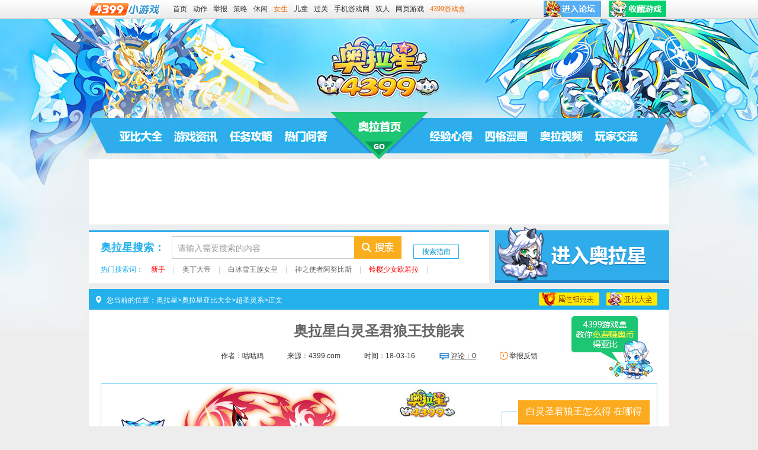

--- FILE ---
content_type: text/html
request_url: https://news.4399.com/gonglue/aolaxing/yabi/csl/832040.html
body_size: 6823
content:
<!DOCTYPE html>
<html>
<head>
<meta charset="gb2312" />
<meta http-equiv="x-ua-compatible" content="ie=edge,chrome=1" />
<title>奥拉星白灵圣君狼王技能表_4399奥拉星</title>
<meta name="description" content="奥拉星白灵圣君狼王技能表提供种族值、图鉴、性格学习力推荐，下面4399咕咕鸡带你详细了解奥拉星白灵圣君狼王技能，赶紧和小伙伴来围观吧！" />
<meta name="keywords" content="奥拉星白灵圣君狼王，奥拉星白灵圣君狼王技能 " />
<link rel="alternate" media="only screen and(max-width: 640px)" href="//m.news.4399.com/gonglue/aolaxing/yabi/csl/832040.html" /><meta http-equiv="Cache-Control" content="no-transform" /><script type="text/javascript" src="//newsimg.5054399.com/js/checkMobile.js"></script><script>check_mobile('//m.news.4399.com/gonglue/aolaxing/yabi/csl/832040.html','//m.news.4399.com/gonglue/aolaxing/yabi/csl/832040.html','')</script>
<link href="//newsimg.5054399.com/css/style_common.css" rel="stylesheet" type="text/css">
<link href="//newsimg.5054399.com/aolaxing/v5/arc_yb/css/style_20180116.css" type="text/css" rel="stylesheet">
<script type="text/javascript" src="//newsimg.5054399.com/js/jquery-1.6.2.min.js"></script>
<script type="text/javascript" src="//newsimg.5054399.com/baiduad/ertong_function.js"></script>
<base target="_blank">
</head>
<body>


<div class="top-wrap">
    <div class="top-head cf">
    	<a class="top-logo fl" href="//www.4399.com/"><img src="//www.4399.com/images/play/logo.gif" alt="4399小游戏"></a>
    	<div class="top-list fl">
    		<a href="//www.4399.com/" target="_blank">首页</a>
	        <a href="//www.4399.com/flash_fl/2_1.htm" target="_blank">动作</a>
	       <script type="text/javascript">
                var myaddr = encodeURIComponent(window.location);
                document.write("<a href='//huodong.4399.com/tiaocuo/?addr="+myaddr+"'>举报</a>");
			</script>
	        <a href="//www.4399.com/flash_fl/8_1.htm" target="_blank">策略</a>
	        <a href="//www.4399.com/flash_fl/12_1.htm" target="_blank">休闲</a>
	        <a href="//www.4399.com/special/195.htm" class="red" target="_blank">女生</a>
	        <a href="//www.4399.com/flash_fl/13_1.htm" target="_blank">儿童</a>
	        <a href="//www.4399.com/special/90.htm" target="_blank">过关</a>
	        <a href="//www.4399.cn/" target="_blank">手机游戏网</a>
	        <a href="//www.4399.com/special/1.htm" target="_blank">双人</a>
	        <a href="//www.4399.com/special/19.htm" target="_blank">网页游戏</a>
	        <a class="red" href="http://app.4399.cn/" target="_blank">4399游戏盒</a>
	        
    	</div>
    	<div class="fr top-img">
      		<a href="//my.4399.com/forums/mtag-73820"><img alt="奥拉星论坛" src="//newsimg.5054399.com/uploads/userup/1612/0Q019219234.jpg"/></a>
      		<a href="###" onclick="addfav(event,'4399奥拉星-www.4399.com','//www.4399.com/flash/35538.htm');return false;"><img alt="收藏4399奥拉星" src="//newsimg.5054399.com/uploads/userup/1612/0Q01925T56.jpg"/></a>
		</div>
    </div>    
</div>

<div class="w header">
	<a class="hlogo" href="//www.4399.com/flash/35538.htm">4399奥拉星</a>
	<div class="w hd1"></div>
	<div class="w hd2"></div>
</div>
<div class="w nav">
	<ul>
		<li class="nav1"><a href="//news.4399.com/aolaxing/yabi/">奥拉星亚比大全</a></li>
		<li class="nav2"><a href="//news.4399.com/aolaxing/zixun/">奥拉星游戏资讯</a></li>
		<li class="nav3"><a href="//news.4399.com/aolaxing/gonglue/">奥拉星任务攻略</a></li>
		<li class="nav4"><a href="//news.4399.com/aolaxing/wenda/">奥拉星问答</a></li>
		<li class="nav5 navr"><a href="//news.4399.com/aolaxing/jingyanxinde/">奥拉星经验心得</a></li>
		<li class="nav6"><a href="//news.4399.com/aolaxing/manhua/">奥拉星四格漫画</a></li>
		<li class="nav7"><a href="//v.4399pk.com/aolaxing/">奥拉星视频</a></li>
		<li class="nav8"><a href="//my.4399.com/forums/mtag-73820">4399奥拉星论坛</a></li>
	</ul>
	<a class="nav-home" href="//www.4399.com/flash/35538.htm">奥拉星</a>
</div>
<div class="w bann" id="arc_bb_19" style="width:960px; height:90px; margin:0 auto;">

</div>
<div class="search-box w">
	<div class="ml-1 fl">
			<div class="ml-1tit">奥拉星搜索：</div>
			<div class="ml-1sear">
				<form method="get" action="//news.4399.com/aolaxing/search.php">
					<input class="stxt" name="q" autocomplete="off" value="请输入需要搜索的内容">
					<input class="sbtn" type="submit" value="" name="">
				</form>
			</div>
			<a class="ml-1btn" href="//news.4399.com/aolaxing/jingyanxinde/201010-30-79819.html">搜索指南</a>
			<div class="clear"></div>
			<div class="ml-1key">
				<span>热门搜索词：</span>
				<a href="//news.4399.com/aolaxing/search.php?q=%D0%C2%CA%D6"><font color="#ff0000">新手</font></a> | <a href="//news.4399.com/aolaxing/search.php?q=%B0%C2%B6%A1%B4%F3%B5%DB">奥丁大帝</a> | <a href="//news.4399.com/aolaxing/search.php?q=%B1%F9%D1%A9%CD%F5%D7%E5%C5%AE%BB%CA">白冰雪王族女皇</a> | <a href="//news.4399.com/aolaxing/search.php?q=%C9%F1%D6%AE%CA%B9%D5%DF%B0%A2%C5%AC%B1%C8%CB%B9">神之使者阿努比斯</a> | <a href="//news.4399.com/aolaxing/search.php?q=%C1%E5%D3%A3%C9%D9%C5%AE%C5%B7%C8%F4%C0%AD"><font color="#ff0000">铃樱少女欧若拉</font></a> | 
			</div>
	</div>
    <div class="mr-1 fr">
    	<a href="//www.4399.com/flash/35538.htm"><img alt="奥拉星小游戏" src="//newsimg.5054399.com/aolaxing/v5/inner/images/mr-1.png"></a>
    </div>
</div>
<div class="main w mt10">
	<div class="weizhi cf">
            <div class="crumbs fl">
                    您当前的位置：<a href="//www.4399.com/flash/35538.htm">奥拉星</a>><a href='/aolaxing/yabi/'>奥拉星亚比大全</a>><a href='/gonglue/aolaxing/yabi/csl/'>超圣灵系</a>>正文
            </div>
            <a class="btn2" href="//news.4399.com/aolaxing/yabi/">奥拉星亚比名字</a>
			<a class="btn3" href="//news.4399.com/aolaxing/xk/">奥拉星属性相克表</a>
    </div>
    <div class="wz-con">
    	<div class="main-tit">
        	<h1>奥拉星白灵圣君狼王技能表</h1>
            <p><span>作者：<em>咕咕鸡</em></span><span>来源：4399.com</span><span>时间：18-03-16</span><a href="#" onclick="goto('.sign');return false;" class="pNum pl_num">评论：0</a></p>
            <a class="game-box" href="//news.4399.com/aolaxing/app/aobi/"><img src="//newsimg.5054399.com/aolaxing/v5/arc_yb/images/main_titimg.png" width="138" height="110" alt="奥拉星教你免费赚奥币"></a>
        </div>
    	<div class="main-con">
        	<div class="mcon-l">
            	<div class="mc-lt-1">
            		<img src="//newsimg.5054399.com/uploads/userup/1803/1409321Q293.jpg" alt="奥拉星白灵圣君狼王">
            		<div class="sm">
            			<span>巅峰战斗力：32445</span>
            			<a href="//news.4399.com/aolaxing/jingyanxinde/201803-09-832042.html">查看亚比大图</a>
            		</div>
                </div>
                <div class="mc-gt-1">
                	<div class="btn-box">
                        <a href="//news.4399.com/gonglue/aolaxing/wenda/201803-09-832049.html" class="a1-btn">白灵圣君狼王怎么得 在哪得</a><a href="//news.4399.com/gonglue/aolaxing/wenda/201803-13-832720.html" class="a1-btn">白灵圣君狼王怎么打 打法视频</a>
                        <a href="//news.4399.com/gonglue/aolaxing/ybph/" class="a2-btn">亚比战斗力排行榜</a>
                    </div>
                    <div class="inf-box">
                    	<p>白灵圣君狼王种族值</p>
                    	<table>
                            <tbody>
                            <tr>
                                <th>体力</th>
                                <th>攻击</th>
                                <th>防御</th>
                                <th>特攻</th>
                                <th>特防</th>
                                <th>速度</th>
                            </tr>
                            <tr>
								<td>236</td>
								<td>100</td>
								<td>116</td>
								<td>258</td>
								<td>129</td>
								<td>262</td>
							</tr>
                         </tbody>
                         </table>
                    </div>
                </div>
            </div>
            <div class="mcon-2 cf">
            	<div class="mc-lt-2 fl">
            		<!-- table-1 -->
            		<table class="table-1">
    <tbody>
        
        <tr>
            <td class="b">推荐铭文</td>
            <td>特攻+强击</td>
            <td class="b">获得</td>
            <td>
            <p>通过挑战获得</p>
            </td>
        </tr>
        <tr>
            <td class="b">推荐学习力</td>
            <td>
            <p>特攻254+速度254+体力2</p>
            </td>
            <td class="b">推荐性格</td>
            <td>
            <p>胆小</p>
            </td>
        </tr>
        <tr>
            <td class="b">推荐配招</td>
            <td>
            <p>嗜血狼牙+灵魂利爪+狼灵呼唤+红狼血月杀</p>
            </td>
            <td class="b">亚比亮点</td>
            <td>
            <p>麻痹、削防速度、回血、护属</p>
            </td>
        </tr>
        <tr class="video-list">
            <td colspan="4">
            <p align="center"><b>克制系别</b>：超上古、超电系、超神、原系&nbsp;&nbsp;&nbsp;|&nbsp;&nbsp;&nbsp;&nbsp;<b>被克制系别</b>：超土系、超王系、完全系</p>
            </td>
        </tr>
        <tr>
            <td class="yello" colspan="4">
            <p><b><font style="BACKGROUND-COLOR: rgb(255,255,255)" color="#ff6600">&#9658;推荐挑战百灵圣君狼王相关亚比：</font></b></p>
            <table cellspacing="0" cellpadding="0" width="300" align="center" summary="" border="0">
                <tbody>
                    <tr>
                        <td><center><a href="//news.4399.com/gonglue/aolaxing/yabi/chaowang/827470.html"><img alt="奥拉星万王加冕圣王麒麟技能表"  src="//newsimg.5054399.com/uploads/userup/1802/111150014K6.jpg" /><br />万王加冕圣王麒麟</a></center></td>
                        <td><center><a href="//news.4399.com/gonglue/aolaxing/yabi/chaowang/811392.html"><img alt="奥拉星斗转星移智慧王技能表"  src="//newsimg.5054399.com/uploads/litimg/171204/15120E54411.jpg" /><br />斗转星移智慧王</a></center></td>
                        <td><center><a href="//news.4399.com/gonglue/aolaxing/yabi/chaowang/767000.html"><img alt="奥拉星传奇天使王技能表"  src="//newsimg.5054399.com/uploads/userup/1706/2G63S21545.jpg" /><br />传奇天使王</a></center></td>
                        <td><center><a href="//news.4399.com/aolaxing/yabi/wanquan/790470.html"><img alt="奥拉星传奇鬼墨无忧技能表"  src="//newsimg.5054399.com/uploads/userup/1709/121G2533354.jpg" /><br />传奇鬼墨无忧</a></center></td>
                    </tr>
                </tbody>
            </table>
            <p><font style="BACKGROUND-COLOR: rgb(255,255,255)" color="#ff6600"><font style="BACKGROUND-COLOR: rgb(255,255,255)" color="#ff6600"><b><font style="BACKGROUND-COLOR: rgb(255,255,255)" color="#ff6600">&#9658;推荐白灵圣君狼王打法视频</font></b></font>：<font color="#0000ff">【<a href="//news.4399.com/gonglue/aolaxing/wenda/201803-13-832720.html">奥拉星狼王怎么打 狼王平民打法</a></font><font color="#0000ff">】</font></font></p>
            <table cellspacing="0" cellpadding="0" width="400" align="center" summary="" border="0">
                <tbody>
                    <tr>
                        <td><center><a href="//v.4399pk.com/aolaxing/video_345051.htm"><img alt="奥拉星白灵圣君狼王打法 异次元狼王怎么打"  src="//vedio.5054399.com/video/upload/1521169231.jpg" /><br />白灵圣君狼王打法</a></center></td>
                        <td><center><a href="//v.4399pk.com/aolaxing/video_345037.htm"><img alt="奥拉星6V6全胜 白灵圣君狼王平民打法"  src="//vedio.5054399.com/video/upload/1521165213.jpg" /><br />白灵圣君狼王平民打法</a></center></td>
                        <td><center><a href="//v.4399pk.com/aolaxing/video_345086.htm"><img alt="奥拉星白灵圣君狼王怎么打 白灵圣君狼王平民打法"  src="//vedio.5054399.com/video/upload/1521186408.jpg" /><br />白灵圣君狼王怎么打</a></center></td>
                    </tr>
                </tbody>
            </table>
            </td>
        </tr>
    </tbody>
</table>
                	<!-- class="table2" -->
					<table class="table2">
							<tbody>
								<tr>
									<th width="80">技能名</th>
									<th width="60">攻击类型</th>
									<th width="80">技能属性</th>
									<th width="40">威力</th>
									<th width="60">使用次数</th>
									<th>特殊效果</th>
								</tr><tr class="t1">
									<td>嗜血狼牙（满级）</td>
									<td>特殊攻击</td>
									<td>超圣灵</td>
									<td>500</td>
									<td>6</td>
									<td>获得1元气。概率令对方麻痹。伤害的150%转化为自身护盾，可叠加。
</td>
								</tr><tr class="t2">
									<td>灵魂利爪（满级）</td>
									<td>特殊攻击</td>
									<td>超圣灵</td>
									<td>500</td>
									<td>6</td>
									<td>获得1元气。必中，削弱对方双攻、特防、速度各1级。若对方被麻痹则翻倍削弱。
</td>
								</tr><tr class="t1">
									<td>狼灵呼唤（满级）</td>
									<td>属性攻击</td>
									<td>超圣灵</td>
									<td>-1</td>
									<td>6</td>
									<td>先发，回复自身最大体力50%。若当前体力低于最大体力30%，则回复至满血。
</td>
								</tr></tbody></table><table class="table2">
							<tbody>
								<tr class="t1">
									<td colspan="6" class="red1">超元气·破（满级效果）</td>
								</tr>
								<tr>
									<th width="80">技能名</th>
									<th width="60">攻击类型</th>
									<th width="80">技能属性</th>
									<th width="40">威力</th>
									<th width="60">使用次数</th>
									<th>特殊效果</th>
								</tr><tr class="t1">
									<td>狼灵呼唤（满级）</td>
									<td>特殊攻击</td>
									<td>超圣灵</td>
									<td>1200</td>
									<td>-1</td>
									<td>消耗5元气。使对方麻痹并回复自身最大体力50%，若当前体力低于最大体力30%，则回复至满血。</td>
								</tr></tbody></table><table class="table2">
							<tbody>
								<tr class="t1">
									<td colspan="6" class="red1">异次元被动（满级效果）</td>
								</tr>
								<tr>
									<th width="80">技能名</th>
									<th width="60">攻击类型</th>
									<th width="80">技能属性</th>
									<th width="40">威力</th>
									<th width="60">使用次数</th>
									<th>特殊效果</th>
								</tr><tr class="t1">
									<td>圣君光辉（满级）</td>
									<td>属性攻击</td>
									<td>超圣灵</td>
									<td>-1</td>
									<td>-1</td>
									<td>每回合末1元气。保护自身属性并复制任意敌方单体提升的能力等级。
</td>
								</tr></tbody></table><table class="table2">
							<tbody>
								<tr class="t1">
									<td colspan="6" class="red1">异次元必杀（满级效果）</td>
								</tr>
								<tr>
									<th width="80">技能名</th>
									<th width="60">攻击类型</th>
									<th width="80">技能属性</th>
									<th width="40">威力</th>
									<th width="60">使用次数</th>
									<th>特殊效果</th>
								</tr><tr class="t1">
									<td>红狼血月杀（满级）</td>
									<td>特殊攻击</td>
									<td>超圣灵</td>
									<td>300</td>
									<td>-1</td>
									<td>消耗5元气。攻击目标4次。若对方被麻痹则每次攻击50%概率提升自身特攻1级。
</td>
								</tr></tbody></table>
					<!-- 投票 -->
					
                </div>
                <div class="mc-gt-2 fr">
                	
                     <div class="mr-3">
                        <div class="mrhd-2">
                           <a href="//news.4399.com/aolaxing/yabi/" class="mr-tit">奥拉星亚比</a>
                           <a href="//news.4399.com/aolaxing/yabi/" class="mr-more">奥拉星亚比图片</a>
                        </div>
                        <div class="mrbd-2 cf">
                            <ul>
                            	<li>
			                        <a href="//news.4399.com/gonglue/aolaxing/yabi/chaoshenmi/1007793.html">
			                            <img src="//newsimg.5054399.com/uploads/userup/2510/2QJ31NM6.jpg" alt="奥拉星深渊的回音-奈亚">
			                            <span>深渊的回音-奈</span>
			                        </a>
			                    </li><li>
			                        <a href="//news.4399.com/gonglue/aolaxing/yabi/chaoshenmi/1007792.html">
			                            <img src="//newsimg.5054399.com/uploads/userup/2510/2QJ23915b.jpg" alt="奥拉星深渊之瞳-奈亚">
			                            <span>深渊之瞳-奈亚</span>
			                        </a>
			                    </li><li>
			                        <a href="//news.4399.com/aolaxing/yabi/chaoshenbing/1007791.html">
			                            <img src="//newsimg.5054399.com/uploads/userup/2510/2QJ12JW8.jpg" alt="奥拉星300娘-伊莎">
			                            <span>300娘-伊莎</span>
			                        </a>
			                    </li><li>
			                        <a href="//news.4399.com/gonglue/aolaxing/yabi/chaoshenmi/1007790.html">
			                            <img src="//newsimg.5054399.com/uploads/userup/2510/2QJ005c15.jpg" alt="奥拉星复苏的魔女-奈亚（皮肤）">
			                            <span>复苏的魔女-奈</span>
			                        </a>
			                    </li>
                            </ul>
                        </div>
                     </div>
                     <div class="mr-5">
                        <div class="mrhd-5">
                            <a href="//v.4399pk.com/aolaxing/" class="mr-tit">奥拉星视频攻略</a>
                            <a href="//v.4399pk.com/aolaxing/" class="mr-more">奥拉星视频大全</a>
                        </div>
                        <div class="mrbd-5 cf">
                            <ul>
                            	<li>
			                        <a href="//v.4399pk.com/aolaxing/video_441547.htm">
			                            <img src="//vedio.5054399.com/video/upload/1754292848.jpg" alt="奥拉星纪元弈主-无冕之王完全平民稳定100%必过打法">
			                            <span>纪元弈主-无冕之王完全平民稳定100%必过打法</span>
			                        </a>
			                    </li><li>
			                        <a href="//v.4399pk.com/aolaxing/video_434914.htm">
			                            <img src="//vedio.5054399.com/video/upload/1734662780.jpg" alt="奥拉星诡影噬夜-黑翼王完全平民稳定100%必过打法">
			                            <span>诡影噬夜-黑翼王完全平民稳定100%必过打法</span>
			                        </a>
			                    </li><li>
			                        <a href="//v.4399pk.com/aolaxing/video_434913.htm">
			                            <img src="//vedio.5054399.com/video/upload/1734662710.jpg" alt="奥拉星神行至尊-玄皇耀凌完全平民稳定100%必过打法">
			                            <span>神行至尊-玄皇耀凌完全平民稳定100%必过打法</span>
			                        </a>
			                    </li><li>
			                        <a href="//v.4399pk.com/aolaxing/video_434912.htm">
			                            <img src="//vedio.5054399.com/video/upload/1734662625.jpg" alt="奥拉星天启纪元缔世圣冕-梵天完全平民稳定100%必过打法">
			                            <span>天启纪元缔世圣冕-梵天完全平民稳定100%必过打法</span>
			                        </a>
			                    </li>
                            </ul>
                        </div>
                     </div>

					 <div class="mhad mt10" id="arc_bb_20">

			        </div>

                </div>
            </div>
        </div>
    </div>
    <div class="wz-bot">
    	 <div class="other cf">
            	<p class="otp1">上一篇：<a target="_self" href='/gonglue/aolaxing/yabi/csl/830895.html'>奥拉星永夜君主夜王技能表</a> </p>
                <p class="otp2">下一篇：<a target="_self" href='/gonglue/aolaxing/yabi/csl/845467.html'>奥拉星战争与和平自由之神技能表</a> </p>
         </div>
          <div class="img-btn cf">
	         	<a href="//www.4399.com/flash/35538.htm" class="a1"><img src="//newsimg.5054399.com/aolaxing/v5/arc_yb/images/entergame.png" alt="奥拉星官网" height="50" width="152"></a>
	            <a href="//my.4399.com/forums/mtag-73820" class="a2"><img src="//newsimg.5054399.com/aolaxing/v5/arc_yb/images/enterbbs.png" alt="奥拉星官方论坛" height="50" width="152"></a>
	            <a href="//www.4399.com/" class="a3"><img src="//newsimg.5054399.com/aolaxing/v5/arc_yb/images/playnewgame.gif" alt="4399小游戏" height="50" width="224"></a>
          </div>
          <div class="tongji">
		          <div class="cw_bg"><a href="#" id="report"><img src="//newsimg.5054399.com/aolaxing/v3/img/cw_bg.gif" alt="错误报告"></a> </div>
		          <!--百度分享-->
		          <div class="share_bg">
						<div class="bdshare_t bds_tools get-codes-bdshare bdsharebuttonbox" data-tag="share_1" id="bdshare">
							<span class="fl">分享到：</span>
							<a href="#" class="bds_qzone" data-type="qzone" data-cmd="qzone" title="分享到QQ空间"></a>
							<a href="#" class="bds_sqq" data-type="sqq" data-cmd="sqq" title="分享到QQ好友"></a>
		                    <a href="#" class="bds_tsina" data-type="tsina" data-cmd="tsina" title="分享到新浪微博"></a>
							<a href="#" class="bds_weixin" data-type="weixin" data-cmd="weixin" title="分享到微信"></a>
						</div>
		            <div class="pl_tj" style="width:240px;height:26px;overflow:hidden;">共<font id="arc_plcmt">0</font>条评论，有<font id="arc_plcy">0</font>人参与，<a href="" onClick="goto('.sign');return false;">点击查看</a></div>
		          </div>
		          <!--百度分享end-->
		    </div>
            <div class="comment" >

            <div class="sign">
                <p>小奥拉们觉得这只亚比实力如何呢？快来评论里说说你的想法吧！</p>
            </div>
            <center>
                <script type="text/javascript">
                var F_ID = "832040";
                var F_DIR = F_ID % 10000;
                var F_URL = "//comment.5054399.com/aolaxing/"+F_DIR+"/"+F_ID+"_1.html?dm="+window.location.host;
                var F_FRAME_ID = "CommFrame";
                function F_Resize(h){
                    document.getElementById(F_FRAME_ID).height = h;
                }
                document.write('<iframe id="'+F_FRAME_ID+'" name="'+F_FRAME_ID+'" width="98%" height="100" scrolling="no" allowtransparency="true" src="'+F_URL+'" frameborder="0" style="border:0px;margin-bottom:5px;"></iframe>');
                </script>
				<script type="text/javascript" src="//newsimg.5054399.com/comment/news/js/compatible.js"></script>
            </center>
		</div>
    </div>

</div>

<div class="gametuij">
	<a class="gametuij-btn1" href="//news.4399.com/">4399游戏资讯</a>
	<a class="gametuij-btn2" href="//www.4399.cn/">手机游戏</a>
	<ul><li><a href="//news.4399.com/mnsj/"><img src="//newsimg.5054399.com/uploads/soft/220129/14_1343436552.png" alt="迷你世界"><em>迷你世界</em></a></li><li><a href="//news.4399.com/czymf/"><img src="//newsimg.5054399.com/uploads/soft/220129/14_1343434981.png" alt="创造与魔法"><em>创造与魔法</em></a></li><li><a href="//news.4399.com/taopao/"><img src="//newsimg.5054399.com/uploads/soft/220129/14_1343432723.png" alt="逃跑吧少年"><em>逃跑吧少年</em></a></li><li><a href="//www.4399.com/flash/32979.htm"><img src="//newsimg.5054399.com/uploads/userup/1605/301405314I0.jpg" alt="洛克王国"><em>洛克王国</em></a></li><li><a href="//ssjj.4399.com/"><img src="//newsimg.5054399.com/uploads/userup/1605/301405464344.jpg" alt="生死狙击"><em>生死狙击</em></a></li><li><a href="//news.4399.com/aoqi/"><img src="//newsimg.5054399.com/uploads/userup/1605/3014055aI1.jpg" alt="奥奇传说"><em>奥奇传说</em></a></li><li><a href="//news.4399.com/hxjy/"><img src="//newsimg.5054399.com/uploads/userup/2409/12115J94491.jpg" alt="火线精英"><em>4399火线精英</em></a></li><li><a href="//www.4399.com/flash/210650.htm"><img src="//newsimg.5054399.com/uploads/soft/220129/14_1343499211.png" alt="造梦无双"><em>造梦无双</em></a></li><li><a href="//news.4399.com/wdshijie/"><img src="//newsimg.5054399.com/uploads/soft/220129/14_1343439334.png" alt="我的世界"><em>我的世界</em></a></li></ul>
<ul><li><a href="//news.4399.com/wzlm/"><img src="//newsimg.5054399.com/uploads/userup/1605/3014124QY4.jpg" alt="王者荣耀"><em>王者荣耀</em></a></li><li><a href="//news.4399.com/pubgsy/"><img src="//newsimg.5054399.com/uploads/userup/1905/10163H12101.jpg" alt="和平精英"><em>和平精英</em></a></li><li><a href="//www.4399.com/xpsy/"><img src="//newsimg.5054399.com/uploads/userup/2506/1210333c005.png" alt="西普大陆手游"><em>西普大陆手游</em></a></li><li><a href="//news.4399.com/tymydsy/"><img src="//newsimg.5054399.com/uploads/userup/2010/141504355Y6.jpg" alt="天涯明月刀手游"><em>天涯明月刀手游</em></a></li><li><a href="//news.4399.com/smzhsy/"><img src="//newsimg.5054399.com/uploads/allimg/181228/115_1157238301.jpg" alt="使命召唤手游"><em>使命召唤手游</em></a></li><li><a href="//news.4399.com/yxlmsy/"><img src="//newsimg.5054399.com/uploads/userup/2201/2015154R926.jpg" alt="英雄联盟下载"><em>英雄联盟</em></a></li><li><a href="//news.4399.com/yssy/"><img src="//newsimg.5054399.com/uploads/soft/220129/14_1343433815.png" alt="原神"><em>原神</em></a></li><li><a href="//news.4399.com/fzscjh/"><img src="//newsimg.5054399.com/uploads/userup/1809/14152035F45.jpg" alt="方舟生存进化"><em>方舟生存进化</em></a></li><li><a href="//news.4399.com/survive/"><img src="//newsimg.5054399.com/uploads/userup/1809/ertong_c6f02325d293165d6fc3d80c1cec6919.jpg" alt="明日之后"><em>明日之后</em></a></li></ul>

 
</div>

<div class="w footer mt10">
	<a class="ftl" href="//www.4399.com/"><img alt="小游戏大全" src="//newsimg.5054399.com/aolaxing/v5/inner/images/flogo.png"/></a>
	<div class="ftr">
		<script src="//newsimg.5054399.com/js/news_footer.js"></script>
	</div>
</div>
<script type="text/javascript" src="//newsimg.5054399.com/static/webShare/js/share.js"></script>
<script type="text/javascript" src="//newsimg.5054399.com/aolaxing/v5/inner/js/arc.js"></script>
<script type="text/javascript">
webShare.init({
	"title":"来自奥拉星的分享",
	"content":'4399游戏资讯 “'+document.title+'” 这篇文章相当的给力,值得分享',
	"pic":'',
	"href":window.location.href,
	'share_btn_id' :'bdshare'
});
$(function(){
    check_search( $('form') , '请输入需要搜索的内容' ) ;
    arcInit(F_URL) ;
})
</script>
<script type="text/javascript" src="//newsimg.5054399.com/js/rice/m.js"></script>
<script>
    Rice.create({id:19,divid:'arc_bb_19'});
    Rice.create({id:20,divid:'arc_bb_20'});
</script>

<style>
	.footer a{margin:unset;}
	#arc_bb_20{background: #fff;width:100%;margin-top:10px;}
	#arc_bb_20 a{display: block; padding:10px;}
	#arc_bb_20 a img{/* margin:10px; */display:block;width:100%;}
</style>
<script type="text/javascript" id="bdshare_js" data="type=tools&amp;uid=0" ></script>
<script type="text/javascript" id="bdshell_js"></script>
<script type="text/javascript" id="bdshare_control"></script>
<script type="text/javascript">
  // var bds_html='4399游戏资讯 “'+document.title+'” 这篇文章相当的给力,值得分享';
  // var bds_config = {
  //   'bdText':bds_html,
  //   'bdComment':bds_html,
  //   'bdDesc':bds_html
  // };
  // document.getElementById("bdshare_control").src = "//newsimg.5054399.com/js/bdshare.js?t=" + new Date().getMonth() + new Date().getDate() + new Date().getHours();
</script>
<script type="text/javascript" src="//newsimg.5054399.com/js/tj.js"></script>
</body>
</html>

--- FILE ---
content_type: text/css
request_url: https://newsimg.5054399.com/aolaxing/v5/arc_yb/css/style_20180116.css
body_size: 3410
content:
@charset "gb2312";
/*201612 tea*/
*html{_background:fixed url(about:blank);}
body{font:12px/24px "\5FAE\8F6F\96C5\9ED1",arial,sans-serif;color:#333;_font-family:"\5B8B\4F53";background:#ededed url(../images/bg.jpg) no-repeat center 32px;position:relative;}
body,html,a,img,div,form,select,input,ul,ol,li,h1,h2,h3,h4,h5,h6,dd,dl,dt,p,label,em,span,cude,i{margin:0;padding:0;}
a{color:#333;text-decoration:none;outline:none;}
a:hover{color:#fb6400;text-decoration:underline;}
ol,ul,li{list-style:none;}
em,i{font-style:normal;}
img{border:none;vertical-align:top;}
.cf{*zoom:1;}
.cf:after{content:'';display:block;height:0;clear:both;}
.fl{float:left !important;display:inline;}
.fr{float:right !important;display:inline;}
.clear{clear:both;}
.yahei{font-family:"\5FAE\8F6F\96C5\9ED1";}
.songti{font-family:"\5B8B\4F53";}
.w{width:980px;margin:0 auto;overflow:hidden;}
.mt10{margin-top:10px !important;}
.mb10{margin-bottom:10px !important;}
.mb20{margin-bottom:20px !important;}
.tal{text-align:center !important;}
.ora{color:#fc6605 !important;}
.yel{color:#f8d73d !important;}
.blu{color:#059cfc !important;}
.body2{background-image:url(../images/bg-2.jpg);}
/*body*/
.header{height:157px;position:relative;overflow:hidden;}
.hd1{background:url(../images/hd1.jpg) no-repeat;height:80px;overflow:hidden;}
.hd2{background:url(../images/hd2.jpg) no-repeat;height:77px;overflow:hidden;}
.hlogo{width:210px;height:100px;line-height:999;position:absolute;top:30px;left:50%;margin-left:-105px;overflow:hidden;display:block;}
.nav{background:url(../images/nav.jpg) no-repeat;width:940px;height:80px;font-size:18px;font-weight:bold;padding-left:40px;position:relative;overflow:hidden;}
.nav-home{background:url(../images/nav-home.png) no-repeat;width:165px;height:80px;line-height:999;text-align:center;color:#fff;position:absolute;top:0;left:50%;margin-left:-82px;overflow:hidden;display:block;cursor:pointer;}
.nav-home:hover{background:url(../images/nav-home-h.png) no-repeat;}
.nav ul{height:80px;margin-top:10px;overflow:hidden;}
.nav li{float:left;margin-left:3px;overflow:hidden;display:inline;}
.nav li a{background:url(../images/nav-s.png) no-repeat -999px -999px;width:90px;height:60px;line-height:999;text-align:center;color:#fff;overflow:hidden;display:block;}
.nav li a:hover{background-color:#1691c4;color:#fff700;text-decoration:none;}
li.nav1 a{background-position:7px 19px;}
li.nav2 a{background-position:-93px 19px;}
li.nav3 a{background-position:-193px 19px;}
li.nav4 a{background-position:-293px 19px;}
li.nav5 a{background-position:-393px 19px;}
li.nav6 a{background-position:-493px 19px;}
li.nav7 a{background-position:-593px 19px;}
li.nav8 a{background-position:-693px 19px;}
li.nav1 a:hover{background-position:7px -41px;}
li.nav2 a:hover{background-position:-93px -41px;}
li.nav3 a:hover{background-position:-193px -41px;}
li.nav4 a:hover{background-position:-293px -41px;}
li.nav5 a:hover{background-position:-393px -41px;}
li.nav6 a:hover{background-position:-493px -41px;}
li.nav7 a:hover{background-position:-593px -41px;}
li.nav8 a:hover{background-position:-693px -41px;}
li.navr{margin-left:155px;}
.header-2{height:193px;}
.hd1-2{background:url(../images/hd1-2.jpg) no-repeat;height:100px;}
.hd2-2{background:url(../images/hd2-2.jpg) no-repeat;height:93px;}
.nav-2{background:url(../images/nav-2.jpg) no-repeat;}
.bann{background:#fff;width:960px;height:90px;padding:10px 10px;overflow:hidden;}
.ml-1{background:url(../images/ml-1.png) no-repeat;height:99px;width:676px;}
.ml-1tit{width:120px;height:38px;line-height:38px;font-size:18px;font-weight:bold;color:#23b0eb;margin:20px 0 8px 20px;float:left;overflow:hidden;display:inline;}
.ml-1sear{background:url(../images/ml-1sear.png) no-repeat;width:388px;height:38px;float:left;margin:20px 0 8px 0;overflow:hidden;display:inline;}
.ml-1sear .stxt{background:none;width:287px;height:18px;line-height:18px;color:#999;font-size:14px;border:0;padding:10px 9px;float:left;margin:1px 2px 0 1px;overflow:hidden;display:inline;outline:none;}
.ml-1sear .sbtn{background:none;width:80px;height:38px;border:0;float:left;overflow:hidden;cursor:pointer;outline:none;}
.ml-1btn{width:75px;height:22px;line-height:22px;*line-height:24px;text-align:center;color:#0695d1;border:1px solid #23b0eb;float:left;margin:34px 0 0 20px;overflow:hidden;display:inline;}
.ml-1btn:hover{color:#0695d1;text-decoration:none;}
.ml-1key{height:20px;line-height:20px;color:#ccc;margin:0 0 0 20px;overflow:hidden;}
.ml-1key span{color:#23b0eb;}
.ml-1key a{color:#666;padding:0 10px;}
.ml-1key a:hover{color:#f60;}
.ml-t{background:url(../images/ml-2.png) no-repeat;height:35px;margin-top:10px;overflow:hidden;}
.search-box{background:#ededed;height:99px;}
.mr-1{width:294px;overflow:hidden}
.mr-1 a{display:block;}
/*icon*/
.weizhi .btn2,.weizhi .btn3,.main-tit p a.pNum,.mc-lt-1 .sm span,.mc-lt-1 .sm a,.mr-more,.other p{background:url(../images/wenzhang_icon_e1.png) no-repeat;}
/*main*/
.main{background:#fff;}
.weizhi{background:url(../images/weizhibg.png) no-repeat;height:35px;}
.crumbs{width:350px;height:35px;line-height:39px;line-height:39px\9;*line-height:37px;color:#fff;float:left;margin-left:30px;overflow:hidden;display:inline;}
.crumbs a{color:#fff;}
.crumbs a:hover{color:#fff;}
.weizhi .btn2,.weizhi .btn3{float:right;display:inline;margin-top:6px;height:22px;line-height:22px;color:#23b0eb;text-indent:-9999px;}
.weizhi .btn2{margin-right:20px;width:86px;background-position:-103px 0;}
.weizhi .btn3{margin-right:12px;width:102px;background-position:0 0;}
.wz-con{padding:0 20px;}
.main-tit{height:124px;position:relative;}
.main-tit .game-box{position:absolute;right:7px;top:10px}
.game-box img{display:block;width:138px;height:110px;}
.main-tit h1{font-size:24px;text-align:center;padding-top:24px;color:#666;}
.main-tit p{padding-bottom:28px;text-align:center}
.main-tit p span,.main-tit p a.pNum{display:inline-block;margin:18px 20px 0;}
.main-tit p a.pNum{padding-left:20px;background-position:-192px 6px;text-decoration:underline;}
.mcon-l{position:relative;border:1px solid #8fd9f8;height:420px;}
.mc-lt-1{width:599px;height:385px;}
.mc-lt-1 img{display:block;margin:0 auto;}
.mc-lt-1 .sm{text-align:center;font-size:16px;height:24px;line-height:24px;}
.mc-lt-1 .sm span{display:inline-block;padding-left:24px;margin-right:20px;background-position:-192px -30px;color:#FC0004;}
.mc-lt-1 .sm a{display:inline-block;padding-left:24px;background-position:-189px -122px;color:#23b0eb;text-decoration:underline;}
.mc-lt-1 .sm a:hover{color:#ff902e;}
.mc-gt-1{background:url(../images/mc_gt_1bg.png) no-repeat;height:376px;width:398px;position:absolute;left:539px;top:2px;z-index:3;}
.btn-box{padding-top:9px;margin-left:165px;width:222px;}
.btn-box a{display:block;height:38px;line-height:38px;*line-height:41px;border-bottom:3px solid #fd9115;text-align:center;font-size:16px;margin-top:17px;overflow:hidden;}
.btn-box a{background:#fcab1e;color:#fff;text-decoration:none}
.btn-box a.a2-btn,.btn-box a:hover{background:#fe6941;color:#fff;border-bottom-color:#d26b4f;text-decoration:none}
.inf-box{width:295px;height:112px;padding-top:64px;margin-left:88px;}
.inf-box table{width:295px;border-collapse:collapse;border-spacing:0;color:#666;}
.inf-box table tr th,.inf-box table tr td{border:1px solid #ccc;width:42px;text-align:center;padding:5px;}
.inf-box p{text-align:center;background:#1cc672;color:#fff;height:40px;line-height:40px;font-size:16px;}
.mc-lt-2{width:635px;font-size:14px;color:#000;}
.mc-lt-2 .table-1{border-collapse:collapse;border-spacing:0;width:100%;margin-bottom:10px;text-align:center;}
.mc-lt-2 .table-1 td{border:1px solid  #8fd9f8;padding:5px;}
.mc-lt-2 .table-1 .b{background-color:#23b0eb;width:82px;color:#fff;font-weight:bold;text-align:center}
.mc-lt-2 .table-1 a{color:#0000ff;text-decoration:underline}
.mc-lt-2 .table-1 a:hover{color:#f00;}
td.yello table tr td{border:none;}
td.yello table tr td img{border:1px solid #ccc;}
td.yello table td{border-spacing:5px;border-collapse:collapse;border:0;}
td.yello p{border-left:2px solid #23b0eb;padding-left:5px;margin-left:6px;margin-bottom:5px;height:20px;line-height:20px;margin-top:10px;font-size:16px;text-align:left}
.yello strong{font-weight:normal;}
.table2{text-align:center;width:100%;border-spacing:0;border-collapse:collapse}
.table2 th{background:#23b0eb;color:#fff;border:1px solid #8fd9f8;padding:5px;}
.table2 td{border:1px solid #8fd9f8;padding:5px;}
.table2 .n{width:305px;}
.table2 .t2 td{background-color:#d5f5ff;border-collapse:collapse;border:1px solid #8fd9f8;}
.video-list2{ padding:0; border:none}
.table2 .red1{color: #F9420B;font-weight:bold;border-top:none;font-size: 16px;}
.mc-gt-2{width:294px;}
.mc-gt-2 .banners{border:1px solid #ccc;padding:10px;}
.mc-gt-2 .banners img{display:block;width:271px;height:142px;}
.mrhd-2,.mrhd-5{background:url(../images/main_r_tit.png) no-repeat; }
.mrhd-2{background-position:0 0;height:45px;overflow:hidden}
.mr-tit{width:130px;height:35px;line-height:999;margin-top:10px;float:left;overflow:hidden;display:inline;}
.mr-more{background-position:0 -23px;width:40px;height:15px;line-height:999;margin:26px 20px 0 0;float:right;overflow:hidden;display:inline;}
.mr-more:hover{background-position:0 -38px;}
.mrbd-2{height:352px;padding-top:6px;background:#fff;border:1px solid #e6e6e6;border-top:0;}
.mrbd-2 ul{width:264px;margin:0 auto}
.mrbd-2 ul li{float:left;display:inline;width:100px;height:147px;padding:4px;padding-bottom:0;border:1px solid #93d4f4;text-align:center;margin:10px 11px 0;background:#ccedfd;font-size:14px; overflow: hidden;line-height: 32px;}
.mrbd-2 ul li a{display:block;}
.mrbd-2 ul li img{width:100px;height:115px;display:block;}
.mrhd-5{background-position:0 -46px;height:45px;overflow:hidden; }
.mrbd-5{background:#fff;padding:10px 6px 0;border:1px solid #e6e6e6;border-top:0;}
.mrbd-5 ul li{width:120px;float:left;display:inline;margin:10px 10px 0;text-align:center;}
.mrbd-5 ul li img{width:118px;height:90px;border:1px solid #ccc;vertical-align:middle;}
.mrbd-5 ul li a{display: block;height:127px;color:#333;font-size:14px;line-height:35px; overflow: hidden;}
.mrbd-5 ul li a:hover{color:#f60;}
.other{height:20px;width:750px;line-height:20px;padding-top:44px;margin-left:182px}
.other p{float:left;display:inline;width:327px;height:20px;overflow:hidden;font-size:14px;margin-right:30px;padding-left:18px;}
.other p.otp1{background-position:-194px -89px;}
.other p.otp2{background-position:-194px -61px;}
.img-btn{margin:24px auto;height:50px;width:562px;}
.img-btn a{float:left;display:inline;height:50px;width:152px;tetx-indent:-9999px;margin-right:17px;}
.img-btn a.a3{width:224px;margin-right:0 !important;}
.tongji{width:615px;height:26px;margin:15px auto 0;overflow:hidden;}
.cw_bg{width:86px;height:26px;float:left;}
.share_bg{width:501px;height:26px;float:right;background:url(../images/share_bg.gif) no-repeat;padding:0 10px;overflow:hidden;}
.share_bg em{float:left;line-height:27px;}
#bdshare{width:258px;float:left;display:inline}
#bdshare .bds_more{line-height:20px;padding-top:3px;}
.pl_tj{float:right;line-height:26px;}
.pl_tj font,.pl_tj a{font-size:12px;font-weight:bold;color:#F00;}
.twobtn{margin-top:10px;}
.comment{padding:20px 0px;background:#fff;}
.banner{width:960px;height:60px;margin:0 auto}
.banner img{width:960px;height:60px;display:block;}
.sign{margin:0 auto;width:670px;height:74px;background:url(../images/sign.png) no-repeat;}
.sign p{overflow:hidden;padding-top:19px;width:504px;height:40px;line-height:40px;_line-height:44px;padding-left:116px;font-size:18px;color:#fff;}
/*底部*/
.footer{text-align:center;line-height:24px;padding:0;overflow:hidden;}
.footer .ftl{display:none;width:230px;text-align:center;float:left;}
.footer .ftr{text-align:center;margin:15px 0;}
.footer-2{height:120px;}
.footer-2 .ftl{width:180px;margin:15px 0 0;}
.footer-2 .ftr{width:800px;}
/*游戏推荐*/
.gametuij{width:980px;margin:10px auto 0;background:url(../images/gametuij.png) no-repeat;height:198px;clear:both;position:relative;overflow:hidden;}
.gametuij ul{height:72px;padding:15px 0 10px 100px;}
.gametuij li{float:left;width:72px;height:72px;padding:0 6px;display:block;position:relative;margin:0 6px;_display:inline;}
.gametuij li img{width:72px;height:72px;display:block;}
.gametuij em{width:75px;height:18px;line-height:18px;display:block;color:#fff;position:absolute;top:54px;left:6px;text-align:center;text-decoration:none;overflow:hidden;text-overflow:ellipsis;white-space:nowrap;cursor:pointer;background:url(../images/aft_bg.png) no-repeat;_background:none;_filter:progid:DXImageTransform.Microsoft.AlphaImageLoader(enabled=true, sizingMethod=noscale, src="http://news.4399.com/hxjy/v1/inner/gametj/images/aft_bg.png");}
.gametuij-btn1{width:48px;height:99px;line-height:999;position:absolute;top:0;left:34px;}
.gametuij-btn2{width:48px;height:99px;line-height:999;position:absolute;top:100px;left:34px;}
/*ie6*/
.nav-home{_background:none;_filter:progid:DXImageTransform.Microsoft.AlphaImageLoader(enabled=true,sizingMethod=scale,src="http://newsimg.5054399.com/aolaxing/v5/inner/images/nav-home.png");}
.nav-home:hover{_background:none;_filter:progid:DXImageTransform.Microsoft.AlphaImageLoader(enabled=true,sizingMethod=scale,src="http://newsimg.5054399.com/aolaxing/v5/inner/images/nav-home-h.png");}

--- FILE ---
content_type: application/javascript
request_url: https://newsimg.5054399.com/aolaxing/v5/inner/js/arc.js
body_size: 2966
content:
function addfav(e,t,url){
  t = t || document.title;
  url = url || window.location.href;
  if ( e && e.preventDefault )
    e.preventDefault();
  else    
    window.event.returnValue = false;
  
  try{
    window.external.AddFavorite(url,t);
  }catch (e){
    try{
      window.sidebar.addPanel(t, url, "");
    }catch (e){
      alert("加入收藏失败，请使用Ctrl+D进行添加");
    }
  }
}

function check_search(node,default_value){
    var default_color = '#000';
    var default_value = default_value;
    node.find('input[name="q"]').val(default_value);
    node.submit(function(){
        var text = $(this).find("input[name='q']");
        var search_value = $.trim(text.val());
        if(search_value==default_value || search_value==''){
          alert(default_value);
          text.focus();
          return false;
        }else{              
          return true;
        }
    }).find("input[name='q']").focus(function(){
      if($(this).val()==default_value){
        $(this).val("");
        default_color = $(this).css("color");
        $(this).css("color",default_color);
      }
    }).blur(function(){
      if($.trim($(this).val())==''){
        $(this).css("color",default_color)
        $(this).val(default_value);
      }
    })
}

function goto(str){ 
    $('html,body').animate({scrollTop:$(str).offset().top}, 800);
}

function numNew(node,new_num){  
  if( node.length <=0 ){
    return false;
  }
  var pattern = /[\.\d]+/g ;
  var str = node.html().toString();  
  var num = new_num ;
  node.html( str.replace(pattern,num) ) ;  
}

function get_flowers(o){
    var opt = {
      "id":"toupiao_comm",
      "btn_class":"toupiao_link",
      "data_class":"toupiao_num",
      "zt":"aolaxing_sh"
    };
    opt = $.extend(opt,o,{});
    //var ids = get_ids( $('#'+opt.id) ) ;
    var ids = window.cur_id ;

    function get_ids( $node ){
        var id_arr = [] ;
        $node.find('li').each(function(){
            id_arr.push( $(this).attr('rel') ) ;
        })        
        return id_arr.join('|') ;
    }
    //喜欢    
    var url_score_api = '//huodong.4399.com/nhwc/flower/flower.php'; //接口地址
        
    $.ajax({
      type : "GET",
      url : url_score_api+"?ac=query&ids="+ids+"&r="+Math.random()+"&callback?",
      dataType : "jsonp",
      jsonp: 'callback',
      success : function(result){
        if(!result) return;
        if(result.res == '1'){
          $("#"+opt.id+" ."+opt.data_class).each(function(index){
            //$(this).html(result.data[index].toString());
            numNew( $(this) , result.data[index] ) ;
          });
        }
      }
    });

    $('#'+opt.id+" ."+opt.btn_class).click(function(){
        var rel = window.cur_id; 
        var index = 0 ;
        $.ajax({
          type : "GET",
          url : url_score_api+"?ac=flower&zt="+opt.zt+"&tid="+rel+"&index="+index+"&r="+Math.random()+"&callback?",
          dataType : "jsonp",
          jsonp: 'callback',
          success : function(result){            
            if(!result) return;
            if(result.res == '0'){
              if(result.errno == '001')
                alert('你今天的5次点赞的机会都用掉了哦，明天再来吧！');
              return false;
            } else {
              var temp = $("#"+opt.id+" ."+opt.data_class+":eq("+index+")");
              temp.html(temp.html()-0+1);
              alert('点赞成功，今天还可以点赞'+result.leave+'次哦！');
            }
          }
        });        
        return false;
    })
}

function bdshare2(title,img){
  tag = ["qzone","tqq","tsina","weixin"];
  window._bd_share_config={
    "common":{
    "bdSnsKey":"on",
    "bdDesc":title,
    "bdUrl":window.location.href,
    "bdText":title,
    "bdComment":title,
    "bdMini":"2",
    "bdMiniList":false,
    "bdPic":img,
    "bdStyle":"0",
    "onAfterClick":function(cmd){},
    "bdSize":"16"
    },"share":{}
  };
  $("head").append("<script type='text/javascript' src='//newsimg.5054399.com/js/bdshare2.0.js' ><\/script>");
}

function copyUrl(node){  // $(this) 
    try{      
      if(window.clipboardData){               
        var clipBoardContent = node.html() ;    
        window.clipboardData.setData("Text",clipBoardContent);
        alert("已复制好！");       
      }else{
        alert('你的浏览器不支持复制功能,请用Ctrl+C进行复制');
      }
    }catch(e){
      alert('你的浏览器不支持复制功能,请用Ctrl+C进行复制');
    }
}

var loadScript = function(url, callback) {   //获取评论数的JS
  var script = document.createElement("script");
  script.type = "text/javascript";
  script.src = url;
  if (script.readyState) {
    script.onreadystatechange = function() {
      if (script.readyState == "loaded" || script.readyState == "complete") { 
        script.onreadystatechange = null;
        callback(); 
      }
    };
  } else {
    script.onload = function() { callback(); }; 
  }
  document.body.appendChild(script);
};

function arcInit(F_URL){  //更新评论数
  var plurl = F_URL.replace('_1.html','.js')+'&t='+(new Date()).getTime();  
  loadScript(plurl,function(){
    var num = plcmt_num || 0;
    $('#arc_plcmt').text(num);
    $('#arc_plcy').text(num * 12 + parseInt(Math.random()*100 + 1));
    numNew( $('.pl_num') , num ) ;
  });

  $(function(){
      $('#report').attr('href','//huodong.4399.com/tiaocuo/?addr='+encodeURIComponent(window.location.href));    
  });
}

function slide_manhua(o){
    var opt = {
        "btn_next":".ul-next",
        "btn_prev":".ul_prev",
        "ul":".tj-list ul",
        "num":"2"
    } ;

    var ul = $(opt.ul) ;
    var $next = $(opt.btn_next) ;
    var $prev = $(opt.btn_prev) ;

    $prev.click(function(){
        if( ul.not(':animated').length ){

        }
        return false;
    })

    $next.click(function(){

        return false;
    })
}

function show_next( $node , num ){    
  var len = $node.find('li').length ;
  var last3Index = len - num - 1 ; // for jquery gt 
  var imgLazyLoadStartIndex = 6 ;
  
  var mt = parseInt($node.find('li').css('margin-top')) ;
  var mb = parseInt($node.find('li').css('margin-bottom') ) ;
  var lh = parseInt($node.find('li').height()) ;
  var pt = parseInt($node.find('li').css('padding-top')) ;
  var pb = parseInt($node.find('li').css('padding-bottom')) ;
  
  $node.find('li:lt(10):gt('+imgLazyLoadStartIndex+')').find('img').attr('src',function(){ return $(this).attr('lz_src'); }).removeAttr('lz_src');
  per_width = lh + mt + mb + pt + pb ;
  
  var offset = '-' + num * per_width + 'px' ;   
  $node.animate({marginTop:offset},500,function(){
    $node.removeAttr('style');    
    $node.find('li:lt('+num+')').appendTo($node);
  })
  

}

function show_pre( $node , num  ){
  var len = $node.find('li').length ;
  var last3Index = len - num - 1 ; // for jquery gt 
  $node.find('li:gt('+last3Index+')').find('img').attr('src',function(){ return $(this).attr('lz_src') ; }).removeAttr('lz_src') ;  
  var mt = parseInt($node.find('li').css('margin-top')) ;
  var mb = parseInt($node.find('li').css('margin-bottom') ) ;
  var lh = parseInt($node.find('li').height()) ;
  var pt = parseInt($node.find('li').css('padding-top')) ;
  var pb = parseInt($node.find('li').css('padding-bottom')) ;
  per_width = lh + mt + mb + pt + pb ;
  var offset =  num * per_width + 'px' ;
  $node.css('margin-top','-'+offset) ; 
  $node.find('li:gt('+last3Index+')').prependTo($node) ;
  $node.animate({marginTop:'0px'},500,function(){    
    $node.removeAttr('style');        
  })  
}


function plusOne(obj,left,top){
  if($('#plusone').length<1){
    $(document.body).append('<span id="plusone" style="display:none;position:absolute;font-family: Arial;font-size: 16px;left: 0;line-height: 24px;color:#FF5B5B;top: 0;font-weight:bold;margin-top:20px;z-index:3;">+1</span>');
  }

  var span = $('#plusone:not(:animated)');
  var o = obj.offset();
  span.css({'left':o.left+left,'top':o.top-top+20}).show();
  span.animate({'top':o.top-top-40},600,function(){
    $(this).hide();
  });
}

--- FILE ---
content_type: application/javascript
request_url: https://newsimg.5054399.com/baiduad/ertong_function.js
body_size: 6514
content:
var BaiduProductFunc = {
	ad:function(slotId,width,mtop,mbottom){
		mtop = mtop ? mtop : 0;
		mbottom = mbottom ? mbottom : 0;


		var height = 0;
		switch(width){
			case 960: height = 90;break;
			case 660 : height = 60;break;
			case 265 : height = 100;break;
			case 445 : height = 68;break;
			case 130 : height = 68;break;
			default : height = 90;
		}

		if(width.toString().indexOf('%')==-1 && width.toString().indexOf('px')==-1)
			width = width+'px';

		document.write('<iframe id="BaiduAdFrame_'+slotId+'" name="BaiduAdFrame_'+slotId+'" height="'+height+'px" width="'+width+'" scrolling="no" allowtransparency="true" src="/baiduad/proxy.html?id='+slotId+'" frameborder="0" style="border:0px"></iframe>');
		var iframe = document.getElementById("BaiduAdFrame_"+slotId);
		if(iframe.attachEvent){
			iframe.attachEvent("onload", function(){ setAutoInfo("ie");} );
		} else {
			iframe.onload = function(){ setAutoInfo("noie"); }
		}
		function setAutoInfo(type){
			try{
				var temp_id = [
					"baidu_clb_slot_iframe_"+slotId,
					"baidu_clb_slot_iframe_"+slotId+"_0",
					"iframe"+slotId+"_0",
				];
				var child_ifram = null;
				for(var i in temp_id){
					var temp = iframe.contentWindow.document.getElementById(temp_id[i]);
					if(!temp){
						continue;
					}else{
						child_ifram = temp;
						break;
					}
				}
				if(!child_ifram){return ;}
				var content = child_ifram.contentWindow.document.body.innerHTML;
				if(content){
					var bHeight = iframe.contentWindow.document.body.scrollHeight;
					var dHeight = iframe.contentWindow.document.documentElement.scrollHeight;
					var height = Math.max(bHeight, dHeight);
					iframe.height = height;
					if(type=='ie'){
						if(window.opera){
							iframe.setAttribute('style','border:0px;margin-top:'+mtop+'px;margin-bottom:'+mbottom+'px;');
						} else {
							iframe.style.marginTop = mtop;
							iframe.style.marginBottom = mbottom;
						}
					}else{
						iframe.setAttribute('style','border:0px;margin-top:'+mtop+'px;margin-bottom:'+mbottom+'px;');
					}
				}
			} catch (ex){}
		}
	},union:function(mtop,mbottom){
		var unionid = "u2252621";
		if(document.location.host=="v.4399pk.com"){
			unionid = "u2364477";
		}
		var width = width || 960, height = height || 90, holder = holder || '#baiduadholder';
		var style = ('width: ' + width + 'px;height:' + height + 'px;' + (mtop>0?'margin-top:'+mtop+'px;':'') + (mbottom>0?'margin-bottom:'+mbottom+'px;':'')) + (style || '');
		document.write('<div id="cpro_' + unionid + '" style="'+style+'"></div>');
		// (window["cproStyleApi"] = window["cproStyleApi"] || {})[unionid]={at:"3",rsi0:"960",rsi1:"90",pat:"6",tn:"baiduCustNativeAD",rss1:"#FFFFFF",conBW:"0",adp:"1",ptt:"0",titFF:"%E5%BE%AE%E8%BD%AF%E9%9B%85%E9%BB%91",titFS:"14",rss2:"#000000",titSU:"0",ptbg:"88",piw:"0",pih:"0",ptp:"1"};
		(window.cproArray = window.cproArray || []).push({'id' : unionid});
		var script = document.createElement("script");
		script.src = '//cpro.baidustatic.com/cpro/ui/c.js';
		document.getElementsByTagName("head")[0].appendChild(script);
	},union200:function(mtop,mbottom){
		document.write('<iframe height="280" id="BaiduUionFrame285" width="285" scrolling="no" allowtransparency="true" src="//news.4399.com/baiduunion/proxy200.html" frameborder="0" style="border:0px;"></iframe>');
		window.setTimeout(function(){
			if(!window.jQuery){
				document.write('<script src="//newsimg.5054399.com/js/jquery-1.6.2.min.js" type="text/javascript"></script>');
			}
			window.jQuery(function(){
				var temp1 = window.jQuery("#BaiduUionFrame285").parent();
				if(temp1.siblings().size()==0){
					var temp = window.jQuery("#BaiduUionFrame285").parent().css({"background":"#ffffff"}).parent().css({background:"#ffffff",border:"1px solid #ddd",overflow:"default",height:"auto",position:"relative","paddingTop":0,"zIndex":999});
					var temp_top = temp.offset().top;
					var default_css = temp.attr('style');
					window.jQuery(window).scroll(function(){
						var temp_left = temp.offset().left;
						var top = window.jQuery(window).scrollTop();
						if(top>temp_top){
							if(!!window.ActiveXObject&&!window.XMLHttpRequest){
							}else{
								temp.css({"position":"fixed","zIndex":99,"top":"0px","left":temp_left});
							}
						}else{
							temp.attr("style",default_css);
						}
					});
				}
			});
		},2000);

	},ad265:function(){
        var width = 265;
        var height= 265;
		var slotId = 5893182;
        var iframe_id = "BaiduAdFrame_"+slotId;
        document.write('<iframe id="BaiduAdFrame_'+slotId+'" name="BaiduAdFrame_'+slotId+'" height="'+height+'px" width="'+width+'px" scrolling="no" allowtransparency="true" src="/baiduad/proxy.html?id='+slotId+'" frameborder="0" style="border:0px"></iframe>');
		window.setTimeout(function(){
			if(!window.jQuery){
				document.write('<script src="//newsimg.5054399.com/js/jquery-1.6.2.min.js" type="text/javascript"></script>');
			}
			window.jQuery(function(){
				var temp1 = window.jQuery("#"+iframe_id).parent();
				if(temp1.siblings().size()==0){
					var temp = window.jQuery("#"+iframe_id).parent().css({"background":"#ffffff"}).parent().css({background:"#ffffff",border:"0.5px solid #ddd",overflow:"default",height:"auto",position:"relative","paddingTop":0,"zIndex":999});
				}
			});
		},2000);
    },union_position:function(conf){

		var url = "//news.4399.com/baiduunion/proxy_position.html";
		var param = [];
		for(var i in conf){
			param.push(i+"="+conf[i]);
		}
		url = url+'?'+param.join("&");

		if(typeof conf['width'] == 'undefined'){
			conf['width'] = 960;
		}
		if(typeof conf['height'] == 'undefined'){
			conf['height'] = 90;
		}

		document.write('<iframe height="'+conf['height']+'" width="'+conf['width']+'" scrolling="no" allowtransparency="true" src="'+url+'" frameborder="0" style="border:0px;"></iframe>');
	}
}

//slotId: 百度广告id
//width: 宽度
//mtop: 上边距,纯数字
//mbottom: 下边距,纯数字
function BaiduAdFunc(slotId,width,mtop,mbottom) {
	var rand = Math.round(Math.random());
	if(width == 960 && rand==1){
		// BaiduProductFunc.union(mtop,mbottom);
		BaiduProductFunc.ad(slotId,width,mtop,mbottom);
	}else if(width == 265){
		BaiduProductFunc.ad265();
		//BaiduProductFunc.ad(slotId,width,mtop,mbottom);
		//BaiduProductFunc.union200(mtop,mbottom);
	}else{
		BaiduProductFunc.ad(slotId,width,mtop,mbottom);
	}
}